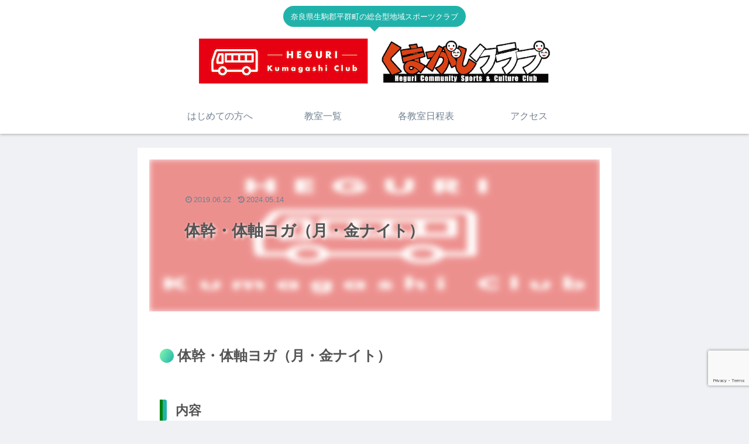

--- FILE ---
content_type: text/html; charset=utf-8
request_url: https://www.google.com/recaptcha/api2/anchor?ar=1&k=6Lf9HuEZAAAAAMg2rHbMlt1MAlgC9gNMoabOz-Hl&co=aHR0cHM6Ly93d3cua3VtYWdhc2hpY2x1Yi5jb206NDQz&hl=en&v=PoyoqOPhxBO7pBk68S4YbpHZ&size=invisible&anchor-ms=20000&execute-ms=30000&cb=3m79yiyuk76e
body_size: 48909
content:
<!DOCTYPE HTML><html dir="ltr" lang="en"><head><meta http-equiv="Content-Type" content="text/html; charset=UTF-8">
<meta http-equiv="X-UA-Compatible" content="IE=edge">
<title>reCAPTCHA</title>
<style type="text/css">
/* cyrillic-ext */
@font-face {
  font-family: 'Roboto';
  font-style: normal;
  font-weight: 400;
  font-stretch: 100%;
  src: url(//fonts.gstatic.com/s/roboto/v48/KFO7CnqEu92Fr1ME7kSn66aGLdTylUAMa3GUBHMdazTgWw.woff2) format('woff2');
  unicode-range: U+0460-052F, U+1C80-1C8A, U+20B4, U+2DE0-2DFF, U+A640-A69F, U+FE2E-FE2F;
}
/* cyrillic */
@font-face {
  font-family: 'Roboto';
  font-style: normal;
  font-weight: 400;
  font-stretch: 100%;
  src: url(//fonts.gstatic.com/s/roboto/v48/KFO7CnqEu92Fr1ME7kSn66aGLdTylUAMa3iUBHMdazTgWw.woff2) format('woff2');
  unicode-range: U+0301, U+0400-045F, U+0490-0491, U+04B0-04B1, U+2116;
}
/* greek-ext */
@font-face {
  font-family: 'Roboto';
  font-style: normal;
  font-weight: 400;
  font-stretch: 100%;
  src: url(//fonts.gstatic.com/s/roboto/v48/KFO7CnqEu92Fr1ME7kSn66aGLdTylUAMa3CUBHMdazTgWw.woff2) format('woff2');
  unicode-range: U+1F00-1FFF;
}
/* greek */
@font-face {
  font-family: 'Roboto';
  font-style: normal;
  font-weight: 400;
  font-stretch: 100%;
  src: url(//fonts.gstatic.com/s/roboto/v48/KFO7CnqEu92Fr1ME7kSn66aGLdTylUAMa3-UBHMdazTgWw.woff2) format('woff2');
  unicode-range: U+0370-0377, U+037A-037F, U+0384-038A, U+038C, U+038E-03A1, U+03A3-03FF;
}
/* math */
@font-face {
  font-family: 'Roboto';
  font-style: normal;
  font-weight: 400;
  font-stretch: 100%;
  src: url(//fonts.gstatic.com/s/roboto/v48/KFO7CnqEu92Fr1ME7kSn66aGLdTylUAMawCUBHMdazTgWw.woff2) format('woff2');
  unicode-range: U+0302-0303, U+0305, U+0307-0308, U+0310, U+0312, U+0315, U+031A, U+0326-0327, U+032C, U+032F-0330, U+0332-0333, U+0338, U+033A, U+0346, U+034D, U+0391-03A1, U+03A3-03A9, U+03B1-03C9, U+03D1, U+03D5-03D6, U+03F0-03F1, U+03F4-03F5, U+2016-2017, U+2034-2038, U+203C, U+2040, U+2043, U+2047, U+2050, U+2057, U+205F, U+2070-2071, U+2074-208E, U+2090-209C, U+20D0-20DC, U+20E1, U+20E5-20EF, U+2100-2112, U+2114-2115, U+2117-2121, U+2123-214F, U+2190, U+2192, U+2194-21AE, U+21B0-21E5, U+21F1-21F2, U+21F4-2211, U+2213-2214, U+2216-22FF, U+2308-230B, U+2310, U+2319, U+231C-2321, U+2336-237A, U+237C, U+2395, U+239B-23B7, U+23D0, U+23DC-23E1, U+2474-2475, U+25AF, U+25B3, U+25B7, U+25BD, U+25C1, U+25CA, U+25CC, U+25FB, U+266D-266F, U+27C0-27FF, U+2900-2AFF, U+2B0E-2B11, U+2B30-2B4C, U+2BFE, U+3030, U+FF5B, U+FF5D, U+1D400-1D7FF, U+1EE00-1EEFF;
}
/* symbols */
@font-face {
  font-family: 'Roboto';
  font-style: normal;
  font-weight: 400;
  font-stretch: 100%;
  src: url(//fonts.gstatic.com/s/roboto/v48/KFO7CnqEu92Fr1ME7kSn66aGLdTylUAMaxKUBHMdazTgWw.woff2) format('woff2');
  unicode-range: U+0001-000C, U+000E-001F, U+007F-009F, U+20DD-20E0, U+20E2-20E4, U+2150-218F, U+2190, U+2192, U+2194-2199, U+21AF, U+21E6-21F0, U+21F3, U+2218-2219, U+2299, U+22C4-22C6, U+2300-243F, U+2440-244A, U+2460-24FF, U+25A0-27BF, U+2800-28FF, U+2921-2922, U+2981, U+29BF, U+29EB, U+2B00-2BFF, U+4DC0-4DFF, U+FFF9-FFFB, U+10140-1018E, U+10190-1019C, U+101A0, U+101D0-101FD, U+102E0-102FB, U+10E60-10E7E, U+1D2C0-1D2D3, U+1D2E0-1D37F, U+1F000-1F0FF, U+1F100-1F1AD, U+1F1E6-1F1FF, U+1F30D-1F30F, U+1F315, U+1F31C, U+1F31E, U+1F320-1F32C, U+1F336, U+1F378, U+1F37D, U+1F382, U+1F393-1F39F, U+1F3A7-1F3A8, U+1F3AC-1F3AF, U+1F3C2, U+1F3C4-1F3C6, U+1F3CA-1F3CE, U+1F3D4-1F3E0, U+1F3ED, U+1F3F1-1F3F3, U+1F3F5-1F3F7, U+1F408, U+1F415, U+1F41F, U+1F426, U+1F43F, U+1F441-1F442, U+1F444, U+1F446-1F449, U+1F44C-1F44E, U+1F453, U+1F46A, U+1F47D, U+1F4A3, U+1F4B0, U+1F4B3, U+1F4B9, U+1F4BB, U+1F4BF, U+1F4C8-1F4CB, U+1F4D6, U+1F4DA, U+1F4DF, U+1F4E3-1F4E6, U+1F4EA-1F4ED, U+1F4F7, U+1F4F9-1F4FB, U+1F4FD-1F4FE, U+1F503, U+1F507-1F50B, U+1F50D, U+1F512-1F513, U+1F53E-1F54A, U+1F54F-1F5FA, U+1F610, U+1F650-1F67F, U+1F687, U+1F68D, U+1F691, U+1F694, U+1F698, U+1F6AD, U+1F6B2, U+1F6B9-1F6BA, U+1F6BC, U+1F6C6-1F6CF, U+1F6D3-1F6D7, U+1F6E0-1F6EA, U+1F6F0-1F6F3, U+1F6F7-1F6FC, U+1F700-1F7FF, U+1F800-1F80B, U+1F810-1F847, U+1F850-1F859, U+1F860-1F887, U+1F890-1F8AD, U+1F8B0-1F8BB, U+1F8C0-1F8C1, U+1F900-1F90B, U+1F93B, U+1F946, U+1F984, U+1F996, U+1F9E9, U+1FA00-1FA6F, U+1FA70-1FA7C, U+1FA80-1FA89, U+1FA8F-1FAC6, U+1FACE-1FADC, U+1FADF-1FAE9, U+1FAF0-1FAF8, U+1FB00-1FBFF;
}
/* vietnamese */
@font-face {
  font-family: 'Roboto';
  font-style: normal;
  font-weight: 400;
  font-stretch: 100%;
  src: url(//fonts.gstatic.com/s/roboto/v48/KFO7CnqEu92Fr1ME7kSn66aGLdTylUAMa3OUBHMdazTgWw.woff2) format('woff2');
  unicode-range: U+0102-0103, U+0110-0111, U+0128-0129, U+0168-0169, U+01A0-01A1, U+01AF-01B0, U+0300-0301, U+0303-0304, U+0308-0309, U+0323, U+0329, U+1EA0-1EF9, U+20AB;
}
/* latin-ext */
@font-face {
  font-family: 'Roboto';
  font-style: normal;
  font-weight: 400;
  font-stretch: 100%;
  src: url(//fonts.gstatic.com/s/roboto/v48/KFO7CnqEu92Fr1ME7kSn66aGLdTylUAMa3KUBHMdazTgWw.woff2) format('woff2');
  unicode-range: U+0100-02BA, U+02BD-02C5, U+02C7-02CC, U+02CE-02D7, U+02DD-02FF, U+0304, U+0308, U+0329, U+1D00-1DBF, U+1E00-1E9F, U+1EF2-1EFF, U+2020, U+20A0-20AB, U+20AD-20C0, U+2113, U+2C60-2C7F, U+A720-A7FF;
}
/* latin */
@font-face {
  font-family: 'Roboto';
  font-style: normal;
  font-weight: 400;
  font-stretch: 100%;
  src: url(//fonts.gstatic.com/s/roboto/v48/KFO7CnqEu92Fr1ME7kSn66aGLdTylUAMa3yUBHMdazQ.woff2) format('woff2');
  unicode-range: U+0000-00FF, U+0131, U+0152-0153, U+02BB-02BC, U+02C6, U+02DA, U+02DC, U+0304, U+0308, U+0329, U+2000-206F, U+20AC, U+2122, U+2191, U+2193, U+2212, U+2215, U+FEFF, U+FFFD;
}
/* cyrillic-ext */
@font-face {
  font-family: 'Roboto';
  font-style: normal;
  font-weight: 500;
  font-stretch: 100%;
  src: url(//fonts.gstatic.com/s/roboto/v48/KFO7CnqEu92Fr1ME7kSn66aGLdTylUAMa3GUBHMdazTgWw.woff2) format('woff2');
  unicode-range: U+0460-052F, U+1C80-1C8A, U+20B4, U+2DE0-2DFF, U+A640-A69F, U+FE2E-FE2F;
}
/* cyrillic */
@font-face {
  font-family: 'Roboto';
  font-style: normal;
  font-weight: 500;
  font-stretch: 100%;
  src: url(//fonts.gstatic.com/s/roboto/v48/KFO7CnqEu92Fr1ME7kSn66aGLdTylUAMa3iUBHMdazTgWw.woff2) format('woff2');
  unicode-range: U+0301, U+0400-045F, U+0490-0491, U+04B0-04B1, U+2116;
}
/* greek-ext */
@font-face {
  font-family: 'Roboto';
  font-style: normal;
  font-weight: 500;
  font-stretch: 100%;
  src: url(//fonts.gstatic.com/s/roboto/v48/KFO7CnqEu92Fr1ME7kSn66aGLdTylUAMa3CUBHMdazTgWw.woff2) format('woff2');
  unicode-range: U+1F00-1FFF;
}
/* greek */
@font-face {
  font-family: 'Roboto';
  font-style: normal;
  font-weight: 500;
  font-stretch: 100%;
  src: url(//fonts.gstatic.com/s/roboto/v48/KFO7CnqEu92Fr1ME7kSn66aGLdTylUAMa3-UBHMdazTgWw.woff2) format('woff2');
  unicode-range: U+0370-0377, U+037A-037F, U+0384-038A, U+038C, U+038E-03A1, U+03A3-03FF;
}
/* math */
@font-face {
  font-family: 'Roboto';
  font-style: normal;
  font-weight: 500;
  font-stretch: 100%;
  src: url(//fonts.gstatic.com/s/roboto/v48/KFO7CnqEu92Fr1ME7kSn66aGLdTylUAMawCUBHMdazTgWw.woff2) format('woff2');
  unicode-range: U+0302-0303, U+0305, U+0307-0308, U+0310, U+0312, U+0315, U+031A, U+0326-0327, U+032C, U+032F-0330, U+0332-0333, U+0338, U+033A, U+0346, U+034D, U+0391-03A1, U+03A3-03A9, U+03B1-03C9, U+03D1, U+03D5-03D6, U+03F0-03F1, U+03F4-03F5, U+2016-2017, U+2034-2038, U+203C, U+2040, U+2043, U+2047, U+2050, U+2057, U+205F, U+2070-2071, U+2074-208E, U+2090-209C, U+20D0-20DC, U+20E1, U+20E5-20EF, U+2100-2112, U+2114-2115, U+2117-2121, U+2123-214F, U+2190, U+2192, U+2194-21AE, U+21B0-21E5, U+21F1-21F2, U+21F4-2211, U+2213-2214, U+2216-22FF, U+2308-230B, U+2310, U+2319, U+231C-2321, U+2336-237A, U+237C, U+2395, U+239B-23B7, U+23D0, U+23DC-23E1, U+2474-2475, U+25AF, U+25B3, U+25B7, U+25BD, U+25C1, U+25CA, U+25CC, U+25FB, U+266D-266F, U+27C0-27FF, U+2900-2AFF, U+2B0E-2B11, U+2B30-2B4C, U+2BFE, U+3030, U+FF5B, U+FF5D, U+1D400-1D7FF, U+1EE00-1EEFF;
}
/* symbols */
@font-face {
  font-family: 'Roboto';
  font-style: normal;
  font-weight: 500;
  font-stretch: 100%;
  src: url(//fonts.gstatic.com/s/roboto/v48/KFO7CnqEu92Fr1ME7kSn66aGLdTylUAMaxKUBHMdazTgWw.woff2) format('woff2');
  unicode-range: U+0001-000C, U+000E-001F, U+007F-009F, U+20DD-20E0, U+20E2-20E4, U+2150-218F, U+2190, U+2192, U+2194-2199, U+21AF, U+21E6-21F0, U+21F3, U+2218-2219, U+2299, U+22C4-22C6, U+2300-243F, U+2440-244A, U+2460-24FF, U+25A0-27BF, U+2800-28FF, U+2921-2922, U+2981, U+29BF, U+29EB, U+2B00-2BFF, U+4DC0-4DFF, U+FFF9-FFFB, U+10140-1018E, U+10190-1019C, U+101A0, U+101D0-101FD, U+102E0-102FB, U+10E60-10E7E, U+1D2C0-1D2D3, U+1D2E0-1D37F, U+1F000-1F0FF, U+1F100-1F1AD, U+1F1E6-1F1FF, U+1F30D-1F30F, U+1F315, U+1F31C, U+1F31E, U+1F320-1F32C, U+1F336, U+1F378, U+1F37D, U+1F382, U+1F393-1F39F, U+1F3A7-1F3A8, U+1F3AC-1F3AF, U+1F3C2, U+1F3C4-1F3C6, U+1F3CA-1F3CE, U+1F3D4-1F3E0, U+1F3ED, U+1F3F1-1F3F3, U+1F3F5-1F3F7, U+1F408, U+1F415, U+1F41F, U+1F426, U+1F43F, U+1F441-1F442, U+1F444, U+1F446-1F449, U+1F44C-1F44E, U+1F453, U+1F46A, U+1F47D, U+1F4A3, U+1F4B0, U+1F4B3, U+1F4B9, U+1F4BB, U+1F4BF, U+1F4C8-1F4CB, U+1F4D6, U+1F4DA, U+1F4DF, U+1F4E3-1F4E6, U+1F4EA-1F4ED, U+1F4F7, U+1F4F9-1F4FB, U+1F4FD-1F4FE, U+1F503, U+1F507-1F50B, U+1F50D, U+1F512-1F513, U+1F53E-1F54A, U+1F54F-1F5FA, U+1F610, U+1F650-1F67F, U+1F687, U+1F68D, U+1F691, U+1F694, U+1F698, U+1F6AD, U+1F6B2, U+1F6B9-1F6BA, U+1F6BC, U+1F6C6-1F6CF, U+1F6D3-1F6D7, U+1F6E0-1F6EA, U+1F6F0-1F6F3, U+1F6F7-1F6FC, U+1F700-1F7FF, U+1F800-1F80B, U+1F810-1F847, U+1F850-1F859, U+1F860-1F887, U+1F890-1F8AD, U+1F8B0-1F8BB, U+1F8C0-1F8C1, U+1F900-1F90B, U+1F93B, U+1F946, U+1F984, U+1F996, U+1F9E9, U+1FA00-1FA6F, U+1FA70-1FA7C, U+1FA80-1FA89, U+1FA8F-1FAC6, U+1FACE-1FADC, U+1FADF-1FAE9, U+1FAF0-1FAF8, U+1FB00-1FBFF;
}
/* vietnamese */
@font-face {
  font-family: 'Roboto';
  font-style: normal;
  font-weight: 500;
  font-stretch: 100%;
  src: url(//fonts.gstatic.com/s/roboto/v48/KFO7CnqEu92Fr1ME7kSn66aGLdTylUAMa3OUBHMdazTgWw.woff2) format('woff2');
  unicode-range: U+0102-0103, U+0110-0111, U+0128-0129, U+0168-0169, U+01A0-01A1, U+01AF-01B0, U+0300-0301, U+0303-0304, U+0308-0309, U+0323, U+0329, U+1EA0-1EF9, U+20AB;
}
/* latin-ext */
@font-face {
  font-family: 'Roboto';
  font-style: normal;
  font-weight: 500;
  font-stretch: 100%;
  src: url(//fonts.gstatic.com/s/roboto/v48/KFO7CnqEu92Fr1ME7kSn66aGLdTylUAMa3KUBHMdazTgWw.woff2) format('woff2');
  unicode-range: U+0100-02BA, U+02BD-02C5, U+02C7-02CC, U+02CE-02D7, U+02DD-02FF, U+0304, U+0308, U+0329, U+1D00-1DBF, U+1E00-1E9F, U+1EF2-1EFF, U+2020, U+20A0-20AB, U+20AD-20C0, U+2113, U+2C60-2C7F, U+A720-A7FF;
}
/* latin */
@font-face {
  font-family: 'Roboto';
  font-style: normal;
  font-weight: 500;
  font-stretch: 100%;
  src: url(//fonts.gstatic.com/s/roboto/v48/KFO7CnqEu92Fr1ME7kSn66aGLdTylUAMa3yUBHMdazQ.woff2) format('woff2');
  unicode-range: U+0000-00FF, U+0131, U+0152-0153, U+02BB-02BC, U+02C6, U+02DA, U+02DC, U+0304, U+0308, U+0329, U+2000-206F, U+20AC, U+2122, U+2191, U+2193, U+2212, U+2215, U+FEFF, U+FFFD;
}
/* cyrillic-ext */
@font-face {
  font-family: 'Roboto';
  font-style: normal;
  font-weight: 900;
  font-stretch: 100%;
  src: url(//fonts.gstatic.com/s/roboto/v48/KFO7CnqEu92Fr1ME7kSn66aGLdTylUAMa3GUBHMdazTgWw.woff2) format('woff2');
  unicode-range: U+0460-052F, U+1C80-1C8A, U+20B4, U+2DE0-2DFF, U+A640-A69F, U+FE2E-FE2F;
}
/* cyrillic */
@font-face {
  font-family: 'Roboto';
  font-style: normal;
  font-weight: 900;
  font-stretch: 100%;
  src: url(//fonts.gstatic.com/s/roboto/v48/KFO7CnqEu92Fr1ME7kSn66aGLdTylUAMa3iUBHMdazTgWw.woff2) format('woff2');
  unicode-range: U+0301, U+0400-045F, U+0490-0491, U+04B0-04B1, U+2116;
}
/* greek-ext */
@font-face {
  font-family: 'Roboto';
  font-style: normal;
  font-weight: 900;
  font-stretch: 100%;
  src: url(//fonts.gstatic.com/s/roboto/v48/KFO7CnqEu92Fr1ME7kSn66aGLdTylUAMa3CUBHMdazTgWw.woff2) format('woff2');
  unicode-range: U+1F00-1FFF;
}
/* greek */
@font-face {
  font-family: 'Roboto';
  font-style: normal;
  font-weight: 900;
  font-stretch: 100%;
  src: url(//fonts.gstatic.com/s/roboto/v48/KFO7CnqEu92Fr1ME7kSn66aGLdTylUAMa3-UBHMdazTgWw.woff2) format('woff2');
  unicode-range: U+0370-0377, U+037A-037F, U+0384-038A, U+038C, U+038E-03A1, U+03A3-03FF;
}
/* math */
@font-face {
  font-family: 'Roboto';
  font-style: normal;
  font-weight: 900;
  font-stretch: 100%;
  src: url(//fonts.gstatic.com/s/roboto/v48/KFO7CnqEu92Fr1ME7kSn66aGLdTylUAMawCUBHMdazTgWw.woff2) format('woff2');
  unicode-range: U+0302-0303, U+0305, U+0307-0308, U+0310, U+0312, U+0315, U+031A, U+0326-0327, U+032C, U+032F-0330, U+0332-0333, U+0338, U+033A, U+0346, U+034D, U+0391-03A1, U+03A3-03A9, U+03B1-03C9, U+03D1, U+03D5-03D6, U+03F0-03F1, U+03F4-03F5, U+2016-2017, U+2034-2038, U+203C, U+2040, U+2043, U+2047, U+2050, U+2057, U+205F, U+2070-2071, U+2074-208E, U+2090-209C, U+20D0-20DC, U+20E1, U+20E5-20EF, U+2100-2112, U+2114-2115, U+2117-2121, U+2123-214F, U+2190, U+2192, U+2194-21AE, U+21B0-21E5, U+21F1-21F2, U+21F4-2211, U+2213-2214, U+2216-22FF, U+2308-230B, U+2310, U+2319, U+231C-2321, U+2336-237A, U+237C, U+2395, U+239B-23B7, U+23D0, U+23DC-23E1, U+2474-2475, U+25AF, U+25B3, U+25B7, U+25BD, U+25C1, U+25CA, U+25CC, U+25FB, U+266D-266F, U+27C0-27FF, U+2900-2AFF, U+2B0E-2B11, U+2B30-2B4C, U+2BFE, U+3030, U+FF5B, U+FF5D, U+1D400-1D7FF, U+1EE00-1EEFF;
}
/* symbols */
@font-face {
  font-family: 'Roboto';
  font-style: normal;
  font-weight: 900;
  font-stretch: 100%;
  src: url(//fonts.gstatic.com/s/roboto/v48/KFO7CnqEu92Fr1ME7kSn66aGLdTylUAMaxKUBHMdazTgWw.woff2) format('woff2');
  unicode-range: U+0001-000C, U+000E-001F, U+007F-009F, U+20DD-20E0, U+20E2-20E4, U+2150-218F, U+2190, U+2192, U+2194-2199, U+21AF, U+21E6-21F0, U+21F3, U+2218-2219, U+2299, U+22C4-22C6, U+2300-243F, U+2440-244A, U+2460-24FF, U+25A0-27BF, U+2800-28FF, U+2921-2922, U+2981, U+29BF, U+29EB, U+2B00-2BFF, U+4DC0-4DFF, U+FFF9-FFFB, U+10140-1018E, U+10190-1019C, U+101A0, U+101D0-101FD, U+102E0-102FB, U+10E60-10E7E, U+1D2C0-1D2D3, U+1D2E0-1D37F, U+1F000-1F0FF, U+1F100-1F1AD, U+1F1E6-1F1FF, U+1F30D-1F30F, U+1F315, U+1F31C, U+1F31E, U+1F320-1F32C, U+1F336, U+1F378, U+1F37D, U+1F382, U+1F393-1F39F, U+1F3A7-1F3A8, U+1F3AC-1F3AF, U+1F3C2, U+1F3C4-1F3C6, U+1F3CA-1F3CE, U+1F3D4-1F3E0, U+1F3ED, U+1F3F1-1F3F3, U+1F3F5-1F3F7, U+1F408, U+1F415, U+1F41F, U+1F426, U+1F43F, U+1F441-1F442, U+1F444, U+1F446-1F449, U+1F44C-1F44E, U+1F453, U+1F46A, U+1F47D, U+1F4A3, U+1F4B0, U+1F4B3, U+1F4B9, U+1F4BB, U+1F4BF, U+1F4C8-1F4CB, U+1F4D6, U+1F4DA, U+1F4DF, U+1F4E3-1F4E6, U+1F4EA-1F4ED, U+1F4F7, U+1F4F9-1F4FB, U+1F4FD-1F4FE, U+1F503, U+1F507-1F50B, U+1F50D, U+1F512-1F513, U+1F53E-1F54A, U+1F54F-1F5FA, U+1F610, U+1F650-1F67F, U+1F687, U+1F68D, U+1F691, U+1F694, U+1F698, U+1F6AD, U+1F6B2, U+1F6B9-1F6BA, U+1F6BC, U+1F6C6-1F6CF, U+1F6D3-1F6D7, U+1F6E0-1F6EA, U+1F6F0-1F6F3, U+1F6F7-1F6FC, U+1F700-1F7FF, U+1F800-1F80B, U+1F810-1F847, U+1F850-1F859, U+1F860-1F887, U+1F890-1F8AD, U+1F8B0-1F8BB, U+1F8C0-1F8C1, U+1F900-1F90B, U+1F93B, U+1F946, U+1F984, U+1F996, U+1F9E9, U+1FA00-1FA6F, U+1FA70-1FA7C, U+1FA80-1FA89, U+1FA8F-1FAC6, U+1FACE-1FADC, U+1FADF-1FAE9, U+1FAF0-1FAF8, U+1FB00-1FBFF;
}
/* vietnamese */
@font-face {
  font-family: 'Roboto';
  font-style: normal;
  font-weight: 900;
  font-stretch: 100%;
  src: url(//fonts.gstatic.com/s/roboto/v48/KFO7CnqEu92Fr1ME7kSn66aGLdTylUAMa3OUBHMdazTgWw.woff2) format('woff2');
  unicode-range: U+0102-0103, U+0110-0111, U+0128-0129, U+0168-0169, U+01A0-01A1, U+01AF-01B0, U+0300-0301, U+0303-0304, U+0308-0309, U+0323, U+0329, U+1EA0-1EF9, U+20AB;
}
/* latin-ext */
@font-face {
  font-family: 'Roboto';
  font-style: normal;
  font-weight: 900;
  font-stretch: 100%;
  src: url(//fonts.gstatic.com/s/roboto/v48/KFO7CnqEu92Fr1ME7kSn66aGLdTylUAMa3KUBHMdazTgWw.woff2) format('woff2');
  unicode-range: U+0100-02BA, U+02BD-02C5, U+02C7-02CC, U+02CE-02D7, U+02DD-02FF, U+0304, U+0308, U+0329, U+1D00-1DBF, U+1E00-1E9F, U+1EF2-1EFF, U+2020, U+20A0-20AB, U+20AD-20C0, U+2113, U+2C60-2C7F, U+A720-A7FF;
}
/* latin */
@font-face {
  font-family: 'Roboto';
  font-style: normal;
  font-weight: 900;
  font-stretch: 100%;
  src: url(//fonts.gstatic.com/s/roboto/v48/KFO7CnqEu92Fr1ME7kSn66aGLdTylUAMa3yUBHMdazQ.woff2) format('woff2');
  unicode-range: U+0000-00FF, U+0131, U+0152-0153, U+02BB-02BC, U+02C6, U+02DA, U+02DC, U+0304, U+0308, U+0329, U+2000-206F, U+20AC, U+2122, U+2191, U+2193, U+2212, U+2215, U+FEFF, U+FFFD;
}

</style>
<link rel="stylesheet" type="text/css" href="https://www.gstatic.com/recaptcha/releases/PoyoqOPhxBO7pBk68S4YbpHZ/styles__ltr.css">
<script nonce="ejaGjdOMCqP31P9vT7iw-Q" type="text/javascript">window['__recaptcha_api'] = 'https://www.google.com/recaptcha/api2/';</script>
<script type="text/javascript" src="https://www.gstatic.com/recaptcha/releases/PoyoqOPhxBO7pBk68S4YbpHZ/recaptcha__en.js" nonce="ejaGjdOMCqP31P9vT7iw-Q">
      
    </script></head>
<body><div id="rc-anchor-alert" class="rc-anchor-alert"></div>
<input type="hidden" id="recaptcha-token" value="[base64]">
<script type="text/javascript" nonce="ejaGjdOMCqP31P9vT7iw-Q">
      recaptcha.anchor.Main.init("[\x22ainput\x22,[\x22bgdata\x22,\x22\x22,\[base64]/[base64]/MjU1Ong/[base64]/[base64]/[base64]/[base64]/[base64]/[base64]/[base64]/[base64]/[base64]/[base64]/[base64]/[base64]/[base64]/[base64]/[base64]\\u003d\x22,\[base64]\x22,\x22NcKUUcK4JcKfwopJworCgjgFwqBPw47DlDBEwrzCvm4dwrrDokp6FsOfwodqw6HDnmvCpl8fworCicO/[base64]/[base64]/YGsWUcK2wp/DmsOyw5kAAiU9woN4XE3CgS7DusOYw5rCl8KzW8KCTBPDlFMXwoorw5NkwpvCgzbDuMOhbzjDnVzDrsK2wovDuhbDh3/CtsO4wphUKADCh0cswrh8w7Fkw5VzOsONATBUw6HCjMKpw4nCrSzCqjzCoGnCgHDCpRRBY8OWDX12OcKMwpvDjzM1w57CtBbDpcKrOMKlIWbDrcKow6zCih/[base64]/MFXCuBRSSUNCwowswqkUw6fCocKUw7XCgcKzwqApexjDj2oyw6nChsKTTjpNw5pQwqRxw5DCrMKkw5LDqcOYaTxiwokxwqZBfQLChMKJw5AHwp47wq99YzfDr8K0dnk5LSzCnsKHPsONwoLDt8O/UcKWw4IXCMKjwqgaw6HCocKoakhpwpgHwoBVwr4Sw4vDlsK+aMKdw552Ry/CklUpw7YeSBsqwp0Lw6fDrsK5wqPDjcKyw4oxwrJlDEHDpMKEwqLDt2LDhMOkc8K9w5TCsMKBe8K8OMOIVAHDkcK/UUTDgsKJMMOieHrCn8OMX8O0w6Bjd8K7w5XCgl9SwrUaTjsGwq7DmH7DscOsw6/DmcKcJzdHw4zDoMOtwq/[base64]/Dn8KAVXAva3A8LwbCpMOTG8Ofw5V6H8K7wpBeMSHDoAXCli3Cim7Dq8KxSj3CoMKZBMK/[base64]/Cm8K7FlbDgljDksOywqjCuMKDfsKGw4nCoizCnMKrw493wrcSPzbDkRkVwrVTwoVgC2RIwpbCusKHNcO4eHrDlGstwq3DkMOtw7fDinhrw63DvMKoWsK9UhpxezHDmVU0PMKGwoPDt2YiFm1aYy/[base64]/Dn2nDsl3CkT/CmcK6GMKhGMKUMsKRcmDCuUdxwq7CrGIAKGM0CjrDoUjChD/Cg8K9ZEF2wrpcwrh/w5fDvcKfVF4Sw6jCh8KOw6HDusKRwoPCjsOyRX/DgCYAO8OKwo3DknxWwrZDaHjCmAdAw5DCqsKiSjzCjsKlYsO+w5rDjhYTbsKcwoLCvDZuMMOJw6wmwptMwqvDuyzDqyELNcOYwqEKw7Ygw7QcaMOjTxjDmcKyw4Y/QcK0QsKiL0PDk8KwdgcMw4wUw7nCmMOJdALCncO1Q8ODIsKJPcOwSsKTHcOtwrPDii93wpVUecOXKsKVw6FGwpdwJMOkWMKCWsOwCMKiw4o8OVXCrAbDt8K8w77CscOtVcKmw7/Do8Kow799DMK8IsO6wrABwrd0w4J0woNSwqbDiMO/[base64]/Dm8KHwoxFwo1QwoxVSsOrw6hYwovCtTd+OmDDsMKAw5Mkbx01w5nDrDDDgsKlw78Aw77DrznDvC1+c2fDsnvDnTsFHEPDkCzCt8ObwqDCv8KJw78kSMOiVMOxw47Cji3CnQvDmSPCnxzCuX/[base64]/w6gUb8OiwrkYT8OYwrTDvMKJwoZfRsKtwrZ9wo3CqzTCgsK9wpZJPcKMIX4gwrvChcKiDsKXXUF3XsKqw5BhZ8KxJ8KDw4skdDQ8Q8OTJMK7wqh6CMOPX8OQw5p2woTCgxLDusKBwo/CrVjDp8KyB23CrMOhCcKUA8Kkw5/DjVpjGcKGwpTDhsKjFsOPwroXw7/Ckw0Gw44lMsKkw47CqMKvHsO7ajnChHk3KiczU3rDmTzCsMOuQWpMw6TCiSFVw6HDtMKIw7/[base64]/[base64]/[base64]/CkVXCixnClsKFBMKfwpczwrtpb0MvwqDCkUR8w6c0WAZiw5FcBsKKEhHCjHVLwosGT8KTDMKmwpYxw6DDhcO2VMO4CcO8HGRvwrXClcKYV0obW8OBwrwlwpXDsiXDqVvDhcKqwqYoViErXHIGwqhZw60ow64Xw51SKD0fPmjCnyA+woQ/[base64]/wofDhcOiwoPDli5iKsOcMgjDo8Opw7o2w7HDgsOyNsKsdzvDvlLCgXpAwr7Cj8K3w44WMzAbFMO7GmrCisO9wqDDgVpnI8OJTn/ChlZHwqXCtMKiazrDg3EGw4rDlgjCshJ7G1zChislQg8hM8OSw7XDvzfDjMKLAEkAwr5rwpHDpE0MGcOeMw7CpnFFw6LCvkg/eMOJw5vCmS9NcRDDr8KSSwQSchrCp2tTwqZ1w6M0egVww6AhKcOBfcK6IhcdEUBGw4/Dv8KwTmjDpwMbeDPCv1tNWcKuJcKFw49mfQRzw4Ipwp3CgyDCisK/wq1mQDrDmMKYFmrDnl4+w6grGTpVVRRhw7XCmMODwr3Cq8OJw73Dq0fDh1RkK8KnwoVBfcK2dG/ClGZ/[base64]/[base64]/w5tJwq7DrcKhwo0YwqPCij/CpsOXN8Ovw5/DtsOtZj7CpCjCucOEw68gaB1Ew4QwwqUsw6/[base64]/w4PCjcKew4pqw5tSYMKFE8KWw7PCt8Okw7DDmMKaw5Q9w5jCm3QNe3Z2VsOsw7Nqw5fCrnzCoA/DvsOSwonCtBfClcOewpd4w7XDnWPDjBMSw6J9B8K8V8K5RlLCrsKOwooSA8KlUAx0RsKawpEow7/Cj0fCqcOMw7kiDWoCwpojbVwVw7lRUMOtKn7Dj8K3NnPCn8KJNsKyPRvCoxrCpMOhw57Cr8OKC2Rbw79awolBfEd6GcOxDcKGwo/[base64]/THPChw3Ci8O4VRbCvWTDm8Kew54mYsK2G8OeNsOzHEfDp8OEUMK9HMK0HsOkwrjDh8KIBR1XwpzDjMOCBUjDtcONRMO6fsOQwqpqwq1ZXcK0wpHDg8OwaMOUNw3ClhrCiMOxwpJVwodmw5gow4nDslbCrHPCvQ/DtTvDvMOoCMORwrfCgcK1wpPDmsO4wqvDm3okL8OEUVrDmDsaw53CmUhRw4BCM2DCuBHCuULCp8OAfcOBC8OdAMO1axpWPXMowodFO8K1w57Cj3sAw5s+w4zDssOWQsK5w4JJw53Dtj/[base64]/DsMKlw7NePlbCmThDEgZLTlU1ZMO6w6DCk8OzSsK5dUwbKWvCk8OnQMO3D8KiwrgYWcOzw7VkGsK8wqk1PRwEJXcEVF87U8KjKFnCrHLCtAoJwr9Uwp/ChMKuJ0Iqw798TsKZwp/CpsODw5vCj8OBw7fDtcOpKsO9wqAqwrPCjkvCgcKrdcOJecOHCQbDhWlHw6c0VsODwqrDqm13wr88UsKTUhPDvcObwppGw7HCg2snw5LCu0Agw6XDryErwr49w6Q/PW7CgsO6I8Ouw44MwrLCtMK/w5nCv2rDnMOqUcKBw6zDqcKDWcOgwqDClULDrsOzOwXDjH04esOZwoTCgcKBKjRRw7xGwo8CAGcHYMOkwoHDhMKvw6LCtFnCocOjw5FEIAnDv8KsTsKyw53CvAgcw73Cj8Ogwrl2DMOlwqIWacOaJn/ClMOHIwLDmEHCmjHCjBTDtcODw4c/wpXDsXVuSRRmw5zDugjCtyhzHXk+VsKRVMKkKynDm8KaOzQlWxHCj2TDlsOXw5hvwrbDtcKiwpMnw4sqwqDCsz3DtMKOb3zCgHnClmQKw4fDpMKew6B/dcKdw4rDg3U+w7jCnsKqwpsOwpnCiGJrdsOjTyjDi8KhGMOXw6ASw5U9AlPCvcKEGxHChk1pwqg4bMODwofDtX7ChsKPwooJw7vDjzFpwoc/w4DCpCHDmGrCusK3wqXCnXzDj8KHwoLDtcOhw54Vw6nDsxZOSBF0woxgQsKNVMKSGcOQwrNbVTDCpXnDhQbDvcKUGRvDq8K9wr/Cti0Dwr3ClMOkAnfCgXhQS8KFZhzCg1cYAXF4KMOiKlY4QFPDpHTDrG/DncOUw7jDq8OaaMOdK1/DrcKwQmZoGMOdw7RIGwfDlSBAKsKewqLCisO+T8OVwp/CilrDl8Oqw4A8wqzDvAzDp8O2w4pOwpsewofDmcKZDcKXw6xbwoTDihTDgDxjw4bDv1zCtDXDgsKBCsKwQsKpGjBowpERwoIOw4rDmjdtUwYfwppjB8K3AERZwoPCgVhfGj/CkcKzZcObwoocw5TCn8OmXcOlw6LDi8KabCPDkcKuSsOKw73CrWlMwphpw5bCscK8O00FwobCviAow6vCmn7CoXJ6TnbCjsORw6nDqjsOw53DssKVdxoew6jCsA4KwrLConVcw7/CmcKFVsKfw40Rw5kCd8OOFDnDmsKZR8O+RC3DrH1OUkF3P0jDqUluQX3DrsODFVkTw5sFwp8kGnccGsO2w7DCjFbChcOZQi/CpcO5c18+wq1kwoZpaMKaZcOcwrc/wofCp8OQw5cPwqB6wrYIBy7Dj1TCv8ONBgt3w5jCgDPChcKBwrwpNMOFw6jChiIYUMKCfEzCoMOBDsOIw4R/wqRVw78jwp4fN8O9aRk7wpFvw6vCiMOLZncSw7vCrXMuAsK/w77CucOcw6g1TGzChsKsbMO4HCXClhfDiX/Cm8K3PxfDvCvCgkrDoMKAwobCnFMJUWwALHEecsOmO8KVw5rCizjDv0sawpvCtXFWY2vDvQTCj8O6wqjCvzUFUsK9w60Ew5ltw7/DqMKow7pGQ8KwGnYjwrlDwprCvMKgZnMfCHxAw6Bzwo5Ywp7Cv3jDsMKbwqklf8KFwo3CpRLClE7DjcOXWzDCpEJ8J27Dj8K/bighRDTDt8OfWy07FMOOw55RRcO3w7TCpkvDjEdFw6sjC0RjwpVDY2HCvmTCpXHCvcObw5TCjHEKJlnCqW00w47ClMK9Y2AJLE/Dt0ssdcKtwqfDn0fCqwnCgMO8wqnDsSLClETCkcOywqvDl8KPYcOOwo1NKUsgU2TCiF/[base64]/w4vDiALCilEWw6nCvnXDt8OtKcO5SMKAw7TCsQXCkcKMIMKLWy1HwqzDkTPCpsK2wrzDsMK7T8O1wpbDmSJMOMKdw6fDhsOcY8OTw7/[base64]/DjGYSCkoYwqHDlGwvwod+w6E3FsO+GwnDk8KYQMOywrVUZ8Oaw6bCmMKNVT/[base64]/SWoLP8ObWQpQw6XCs3rCk8KqYcOiw7fCjn5AwoR/ZzMDfj/Cg8OAw6BCwpbDrcKdORFpa8KcdSLCvHLDvcKpMU52NDTCh8K2BxJsWhUhw7g7w5PDkiTDqMO6W8Olam3DlcOFEw/DrMKBHAYoworCpETDs8Kew4XChsKMw5Euw5bDt8KMfz/DtAzDmzwLwplwwrzChS9Cw6/CoiPDkD1bw5XCkgxFMcOfw7rCiSXCjGcGw6Uqw5LCvsOJwoVDKiB6OcOzX8KvMMOIw6BAw6/CtMOsw680PyklPcKpHwY1MF0Ywr7DlWvCsjlpfUIFw4LCmBhkw7PCl2x9w6TDgT7DrMKMPMK2PVMbw73Ck8K8wrzDvsOsw5/DocOgwrDDnMKAwrzDoljDk2Eow7NuwprDomzDjsKXL3wHTh0rw5UDHm1mwpEdesOyNE1YSArCocKSw6XDmMKSwo5vw45Swr9/WGjCkn7CrsKreRBEwqh8ccOGUMKCwow1QMO+wo8iw79wB0scw6kiwpUeXsOFM03CsDXCkA14w7rDlcKxwpjCm8Ojw6HDsh7DsUbChsKDJMK5w5bChMKqP8Kjw6/[base64]/CiMKpBGDDvMK1UHHCncKPwo9FI111aTApJT7CmMOmw47Cu1vClMO9FsOHwoQcwrk1F8O7wpF0worCpsOWNcKXw7h1wql0OMKvH8O6w5IncMK4G8Ksw4p3wrcmCApsWxQ/e8OWw5DCiBTCtyElE0rCpMKaw4/DoMK1wpXDgsKNKwYgw449WMOYI2/DusK1w7dkw7jCv8OALsOBwpDCqmMXwp7CjsOsw4FNeBRNwqTDncK7ZypIbk7DusOvwr7DjBR/HMO1wpfDisOiwrrCicOVKBrDlz/[base64]/CgMOWwqnCncK3Y8O3SVIcw5xEWnZFS8KgawrChcOYLcKHw5VCRDvDn2I8QU7CgsK8wqx4F8KKTwcKw7cAw4JRwqZGw7DDjG/Cs8KrehsUMMKDY8OqJ8OHfXJOw7/DhEw3w7kGajLDicOpwpcxd3FRw6A2wovDksKrL8OXAS4wZH7CkMKHbcOVV8ONVywpM3bDh8KDF8Oxw7bDmA/DlF1RJG/DqBZOeyk3wpLDi2bDt0LDnmHCvMK/wo7DmsOqRcOcM8Okw5VyGnYdTMKYw7/DvMK8cMO6dkpDKcOJw6xBw5nDhFltwojDncOVwrwJwpVww4bCsTTDsUHDg0XCocKdEMKScjJjwo/DtVTDmTsNDWrCrCLCscOiwoLDocO/e39+wqDCnsKxc2PCp8Omw5F7w6FVX8O8BcKPB8Kww5oNcsOiw5MrwoLDmkIOB200UsOpw4EcbcOxWRJ/LgEtD8K0VcOCw7JBw703wqVtVcOEbMKAFcOkcHvChjYaw60Zw7bDqsKyQj5SasKPwqg4NkvDgGPChxfDtj9GPy/Cqgc+csKmNcKPR1LDnMKbwo7CmlvDmcOOw6V4VgVTwoNUw47Cu3Bhw6LDgUQlTz7DssKpBxZhwolwwpc5w6XCgSE5wozDrcKjKS4eABJ2w6IDwovDkTUvVcOYWTsnw4/ClsOke8O1FVHChMOlBsK9wr/[base64]/[base64]/wrzChMKkw5cQw79LwqwobsO8V8KXw4jDhsOuwpFjL8KYw7R/wpvCh8OfPMOrwrBpwrUJQXhiGR4kwo3Ct8KUTMKnw5wXw4fDgcKCR8O7w5XCnT3CkwLDkSwXw5EFGcOvwpbDncKBw7PDuAbDhB8iHMKxUBpCw5DDvsK/eMOawpx5w6RLwqvDvFDDmMOyUMO/bV5qwohPw542R1YEwpoiwqXCtiZpw4gDVMOkwqXDocOCwqZTPsOodSRswq92asOQw6XClATDvn9+KwtLw6cHwpvDhcO4w4fDl8KIwqfDocKRVsK2wqTDslFDN8KCbMOiwqJMw4zCv8O7VhjCtsOfNifDqcOuWsO/GihMw63CkF7Di1fDh8Kbw7LDlcKgL29xOsOOw4VkRlVbwoXDrWYObsKMw6HCm8KBHA/DhW5lYTfCnATDoMKFwovCrDjCpsKqw4XCizLCoRLDrV8tb8O2OmU/W2XDsSBWU0sBwpHCpcOHUyouRmTCicOCwqJ0XHdPBSLClsOCw57DoMKXw6LChjDDkMO3w7HCmw9wwqnDtcOEwqHDtcKWC07Cm8K4wpxVwrw2w4HDm8Kmw4Quw4EvNFhJScOKODHDhBzCqsO7ZcO4GcK/w7TDisOCLMKyw6JeO8KpJR3Cj3wGw4Q5B8K7esKKKFEzwr1XIcOxKzPDvsKPA0nDh8KPMMKiXkbCnwJ2HifDgjjCgEpuFsOCR1Flw6HDmTPCscOGwoZfw6RdwqHCmcOxw6RBM03DgMOFw7fCkE/DlMOwZcKvw63CimbCsEHCjMOcw5XDjCgQRcKmIxXCoBrDqMO/w6fCvBAbaErClWTDqcOnCMKRw6nDvSHCqXvCmR5ww63CtcKzUmvChSZmcBLDhcK4a8KrD3HDqD/DjcKNRsKIBMOGw7jDtlwAw6DDg8KbMREYw7DDslXDuEEAwqlQw7HDsUFhYBvCpjrDgSBvNFTDrSPDtFTCuBnDkiQYOTkYKUzDrFw1DXhlwqBUQcKaf30HHFvDo0k+wp9NUMKjKMKhe15MRcO4wp/CoGZmV8KXcsOfNcO/w5E6w6EJw5PCgmICw4NmwozDnwTCo8ONDkfCqwUuw4HCusOdw7prw7Jkw49KC8Kkw5Fnw4DDkG/DuXkVQRFdwprCjMO9ZsOaJsO/RsORw7TChynCqXzCrsKrZVMgXknDpG1hKcKLL0RPC8KtDsKrLmkeGy0mf8K7w4AKw6paw4XDgcKYEMOGwpMew6vDr21Xw6BMf8Oiwr82W0lrwpkPSMOmw6FOMsKTw6XCq8OAw6Anwo9uwoFSc002FsOVwoUWHcKkwp/DgcKIw5B7JcK9LQ0Kw50XScKqw5TDnS4qwqHCtGMNwokuwrnDs8OmwpzCkcKow6PDrAh3wprCgBYxNgLCgcKzwp0QKFlqIULCpyHCpEZRwoknwrjDsFodwpDDsDjDuD/Cm8KneQfDv3/DgBQ/fzTCrcKsFnVLw77Co2LDhArDnlxow4XDnsOBwq/DnW4gw4AFdsOiEMOFw57CgMOVccKnaMOIwojDisKCFsO4PMKOKsK1wrXCv8Kow4IAwq/CqD15w454wqMyw4gOwrzDoxzDgjHDlMO6wpnCvnkxwoPCu8OlYGU8wpPDg33DlBrDhXTCr2VOwrVVw5Afw6lyCQpSClxOLsOrD8OwwokQw6PCnFN2IyAvw4XDqsOhOsOGUFQFwr/Du8KCw5PDnsKtwqQqw77CjMKzJsKgwrvCnsOhZhYZw4XCiHTCvT3CrVbCoBPCqCjCsnIcAWwXwpFbwrLDqEx4woXDu8Oqwr7DkcOYw6Qbwo5+R8OXwpB8dEYnw5UhMsODwrY/w5MaXSNVw640JhDCkMOEZD9+wqPCoxzDtMKjw5fCg8KUwr7DncKTKcKGR8KfwporNDlaLyHDjsKUQMOKWsKiLsKsw67CghvCgC3DnWNZS3ZxQ8KTSm/DsBfDlm/ChMOACcOSc8OqwpgICFjCpcOewpvDl8OEB8OowqBywpDCgGTCoRwBE1htw6vDt8ODwqLDnsKDwok4w5kxKsKXB1HCh8K0w6U/wqfCkG/Cnl89w5DCgllEYsKcw4/Crk9FwpIRJsOxw7xWLDRIeAQfQ8K0eUwJTMOyw5okT3J/w6tLwq7CusKOd8Ovw5LDjzfDnsK9MMK/wqozQMKVw59ZwrVSYsOhTMOfUnvDvUzCiUPCtcK9O8Owwq5TJ8Ktw4M+U8K+CMOSWzzDg8OMGTjCjiHDtsKHQCnCmn95wpcKwoDCqsOvIRjDh8KEwphnw7DCvi7DnCTCu8O5eC8GDsKJYMKRw7DDlcKlRMK3bC5BXwA0wqzClmDCrcO7wrfCqMOnbsO4OjDCqkR/[base64]/DvsOMZMKCPMORwrzCtndZSSbCjgjCqRIow74hw5nCqcKhG8KOesKXwoJLIE1qwqHCtcO4w7/[base64]/[base64]/MsKCwqbDnsOLY8OTwrTCvQzDr08MUcKaMClNbsK4S8KWwqgDw48dwpXCtsKnw5zCuisXw6jCnA95dMK9wrUwE8KJF3sHQsOiw5/Dj8Okw7PCuCLCncKwwrfDj1DDo0rDpR7DjcKXKUvDpinDiyzDrRFDwr5wwqlGwqHDlSE3wqzCpnFrw5fDqhLCqEnChgHDpMK3w6oOw4zDqcKhFRTCu1TDnx5KCibDqcOewrLCncOhGMKEw64+wpnDhzYfw57CuFoHaMKTw5vCpMO0HMOewrIAwpvDtsOPVsKBwq/CgCjCnMO8BnhdVTZdw4XCjTHDlcKrwqJUw47CisK/wpHCksKaw6klDg4/w48Iwp1VLBwWEcKwNgvDgAtICcO4wowMwrcIwpnCqFvClcK0MALDusKvwqM7w5Y2XMKuwrzDoXl1VcKqwodtV1PCsiB3w4fDhB3Dj8KkB8KNEcKHGcOBw7Ezwq3CvsOICMOgwonDtsOrEH8rwrY/[base64]/TMKNw6XDlcOaw69Xw7PDi8KRwqXDhALCuiTClULCgMKNwovDoRnClcKow5vDkMKPBHUZw61bwqRBbMOFdyfDo8KbUHHDgsOoL0nCuRbDucKxG8O/[base64]/DjWnDjl8nwrBQwqZpC1U8A8KlP8O5FsOTVcOfaMOQwqLCvl/Co8KQwpYTScOVbsKbwoZ+G8KVR8OTwqDDtgBKw4UfSmfDpMKOfsOcGcOgwq4Ew57CqMO7JgtAeMKBIsONe8OKDiV/dMK1w7jChzfDoMOjwqpjPcKUF3ocRMOmwpPCuMOoYMOww7kOFcORw6oqYUPDqWLDk8ObwqhpH8K0wrYtTCJ9wpoXNcOyI8O2w6Qxa8KcIxQsw4zCu8KOwp0pwpHDkcKKW0vCuXXCn1E/HcKWw7kdwqPCk3keTDk3OT1/woVZfx4PD8OVZAoiSyLCkcKvAMORwpbDnsOWwpfDlgs+aMK4wrrChE5PYsKKwoB+C2jCnx5xZEcWw5LDl8Oxwo/Dv2XDnxZuDsKzX1QXwqLDrEVlwrPDozPCr21LwqnCrzUwAjrDung2wqLDkjnCtMKmwpk7fcKawpVnGCvDv2HDuEBaK8K4w74YZsOaKTsXNApYDTvCjHVCZMOMFMO6wrNJdUwSw65hworCs2UHEcKKUcKCRB3DlT52TMOXw7HCoMOALcKIw5J3w77CsCU2Awg/TMOYYEfCpcOvwokOMcOew7g0VSFgw63Dt8Oow7/DusKGVMOyw5kXAcObwrvCmUzDvMKITMOGwp01wrzDj2UVdyLDlsKoFlY1L8OjAiRVNjvDiDzDhsOxw7DDqgwTHTwBNj3DjMOMbMK2QhIRwpZKCMO3w7FIKMK0F8OIwrpPHF9Vw4LDn8KSfj3Cq8K9w5d8wpfDoMKpwrzCoBvDpMOjwoR6HsKEVULCtcOsw6/DnTxcX8OSw5JXw4TDuxc9wo/[base64]/ZzMdw44JZFvChcK2wonDq10Ww7F6TsKdYMOyL8Kbw4wmCHouwqDDhcKoXsK4w7fCjMKEUglBcMKVw7bDosKOw63CuMO3EmDCp8O9w7LCi2/DmS7DnCEKXy/[base64]/CrsO2worCpcKKPcKDb2TCqFrCtkF3F8K0FsO4RmsSwrHDgAZ1IMKKw59+wqN3w5FAwrEzwqjDrMOpVcKCacOUbmo/wopow5Q3w7nClmcrA0XDkVF/H19Bw7g5PjgGwrNTfCnDscKFEyQ6Ok0pwqDClBxJZcKFw6oQw7rCucO8CChMw47DkiBww7o8O0vCmk10bsOAw5diw6/CssORZMO/EybDr2xDwqvCvMKpRnN6w7vCrkYIw6bCknXCrcK6woAOY8Kpwo5AZ8OCIhLDsRFLwplCw5kdwrTCpBjDucKfAWXDrxrDhzzDmAnDhmJCwrIddU7CvkTCiA0NbMKqw4bDq8KmSR/CuRdEwqbCisOUwoNybmvDiMKHGcKGOsK1w7BtMAHDqsKebhzCucKjJ3tpdMOfw6PDnAvCpcKFw7LCsAfChkcLwozDn8OPSsK3w73CocO8w7zCtUPCkQ8LI8OvGGbCilPDnGMaWcKgLigww5RLEBcIDsOzwrDClsKJV8K1w5PDpnoawq0hwqPCqAzDssOGw5p/wonDvxnDihjDimJpe8OgEkfCkQzDiS7CsMOrw6Aww6zCgsOTOy3Dtxt7w7JETMKtE0vCugUnX3HDsMKNU054woV3w5tRwoIjwqxsasKGBMOEw4A3wq0CI8OyesODw7NIw4/DtUV3wrp/wqvCgsKkw57CmCtPw63CicK+fsOYw63DusOPw445Fy4NCsKIfMOPbFAFwoY7UMOswrfDjEw/OVzDhMK+wqZ0bMKKUV3DpcKfGUZ0wqtMw4fDjkLCvmxKFDLCpcKgJ8KiwrcZLiRcGh0GPcO3w7x3H8KGK8K5c2VMw6/[base64]/LxDDtH7Dj2tlwpLCglxdw4RswobDvV/DlX1dDlPChmYtwrDDpGfCpsO6fT/Ds2Icwrd7a37CncKxwq1Iw5XCpCgxCho1wogzU8OIFH3CtcOLw7s3bcOBQMK5w5Aiw6pVwqZjw4nCh8KHDzfCjjbChsONf8Kxw6AXw47CssOVw6bDnQjCkHnDhCA4PMK9wrdkw5ofw4sCUsOoccOdwrzDjcOZXRfCpn/DlMOWw67Ct2PCpMK0wpt+wpZfwqAmwpZPbsOsQnrChsORRE5VCMKgw6lEQ3EVw6kVwoHDqERCc8Oiwowkw6hzMcOXWMKIwpHCg8KhZ3HCoQ/[base64]/w57DqHHCs8Odw57DncKFw6rDncOPw4VnwrzDrAHDm3BcwrHDii3CpMOmGhlndlfDv1DCqHxRJUkSwp/CvcK3wr3CqcKlCMOQWDI5w5Zjw7l3w7TDqsKew45TFcOfSFsna8Ocw60yw5Mybh9tw7oVTcO3w5UgwrvCnsKCw7wvwpzDpMOMOcOUOMKUGMK9w4PDmMKLwrYtTk8mUxwKMMKJw4HDucKlwrvCpsOuw7VGwpw/DEEbWzXClB9Zw4tyHMO2wr/DnSbDncK8cA/CicKPwpPCi8KNKcO3w4jDrcOHw5/Cl2LCr2QYwq/CkMOqwrsdwqUYw7DCqMO4w5Q9UsK6FMOVXcKYw6XDnWVAYmwdw6XCjAMywpDCkMOHw59EEMOIw5dPw63DvMKvwoRqwogvZzhrdcK6w7Vfwo1dbm/CjMKZFxEZw6U2UxXCk8Ofw7YWd8Knw6rCiWMTwpsxw4zCrmDCrXh/[base64]/[base64]/CisOpYGlrw4rDsGLDhWnDqHkbwrNGwoYYw41ZwqbCuT7CjDPCkQ1fw6cew4sLw4vDosKowq/ChsO2FVfDusODZjcbwrJEwphnwpVJw6oJBEJaw5LDh8Ozw4jCu8KkwrQ6X0l0wr19fF7CvcO7wqTCvsKDwr0Bw4IvA3BoIzRvQ39UwoRowrvCh8KQwqrCuQ/DssKUw5vDmVNPw7tAw7BAw7HDuCTDscKKw4fCmsOMwqbCpUcVU8K7EsK5woZPPcKTw7/[base64]/CssOZw7wHw5RXFcK+esKBw7XCgsKrbF7CqcO7WMOhfhJHV8OjOX9eO8OIwrUUw6XDtEnDqRnDg1xrEXhWSMKBwrvDhcKBSHXDkcK9OcOiN8OxwpTDmhUwSi5FwrLDlsOfwolEw4vDk0DDrgvDhUcFwqjCnknDojDCrm0Vw40oBXZ7wq/Dg2nCnsOsw5zCmxjDhsOTFcOnHMK/w5UzcX4aw6xhwqhjYznDkkzCp3rDvSDCthDCgMK0F8OHw5cLw4rDkELDkMK7wo5ywoPDisOCE3BmUMOCPcKiwqYHwrI/w506H2fDpjPDtsOocyzCr8KjY2Zuw51FbcKrw4AZw4xpVEUYw4rDuyHDuSPDkcOwMMO/CUvDtDZoWsKvw67DtMKpwq7CoBdlISbDiWjCjsKiw7fDoiXCoRPChMKFShrDkWjDj3DDsTnDgGzDicKqwpBFRcKRfl/[base64]/[base64]/DtsKNw4lIRUbDoMKAwqbDtRLDoknDuCtyw5vCnMO3NcOmYsK8IGbDqsOJUMOTwojCtC/[base64]/CucOOw77Cm8K0NRJdw7Ykw7DCvMKdKMKGE8OyY8KvYMKVJ3wIw6Y7cXhiLQ3CmlhLwojDpzgVw79sDAtZbcOCHsKrwrYvC8KYDwB5wpsocMO3w60oc8ONw7Vfw4c2JAzDqsO8w5JQNMK2w5ZTWMKTZ2PCnw/CimrClCLCrnbClzlHL8Omb8OEw7YJKzQeB8KcwpjDpi0pc8Oow6NmIcOmMsO9wrIxwr4FwoQiw4bDpWDCpsO8N8KcNcKrAC3DnsO2wopDKn/CglFkw4t5w6HDsmg6w5U4RBdHUELClQBIAsOJBMKww7EwY8Orw6DCksOowqI1eSrCrcKUw7LDscKWW8KBJ1BzAzcuwrciw4Auw7lnwp/Cmx3Dv8Kww703w6ZwKMO7DinCthpDwrLChcOcwpPCvibCmx8wV8KxYsKsJcOkdcKxMkrCnCMcPjgoUzvDiStZw5HCssOEdcOkw5EsecKbMcKrC8OAYFZAHDFFB3LDnVodwpZPw4nDuENcVcKlw7TDgcOvGMKnw7ByBUg5KMOgwp/Dhx/DuivCqMORZkx8wrsQwptZZMK8bDbCh8Oew6vCvw7Ct1xjwpPDkUfDkBLCnwRqwqLDscOowq9bw5wjXMKiL07CpMKGGsOPwpPDlBQew5zDgcKiFxE2BsO3HEQzT8OeX1vChMKKw5PDtzhVPRZdw4/CmMKcwpdewrPDrEfCjytgw7bCgxZPwrZVcTsyMhjCpsKZw6rChcKrw5cgBTDCiSEKwpdoLsKybMKmwrLCgwsFahfClWbCqFYWw70Aw5LDtiEkLGVFLMKRw5VEw71FwpMUw6bDkxzCpC3CrMKIwqXDqjhxb8KfwrPDiA4/TsO2w5/[base64]/DjsKNwr/[base64]/DiidKQMOYAU3DmX3CsVnDoC5LNsKgJsK2w6nDlsKBw4bCpMKMFsKDwqvCsG/DliPDq3t6wqBBw6VkwohcfcKEw5PDssO8AcKqwo/ChjTCisKGeMOdwozCjMOQw4fCiMK0w55Mw5QEw7dlXhTCnFHDgUo7DMKNFsKiPMKDw6PCiho+w7dZfyfCjBsPw6woBArDoMKpwo7Do8KCwrzCmQwbw6TCv8OINsORw5ldwq4TJ8K7w4pTOMKnwrrDi3HCv8Kxw7XCvSE0FsKRwqdSERbDh8OXIl/[base64]/ClcKOw4LCrcKAPQPDq8O4w5UvJMKVw6XDmMKzw5lWJyrCgsKSFQU/UA3DscOAw4rCgMKhQEg0ccOLBsONwoYBwp4EZXHDq8O0wqAJwozCpmTDiWXDr8KpYMKsew0YXcO7wpA/w6/[base64]/[base64]/DhjV7UmpvTMKCwotGZsKbw6pBwpVBw5vCpA5uwohJBTjDl8O8LcO1Hg7CogoQMBXCqHHCl8K/[base64]/DqUVWwpvCuDw4wrbDqsOHNsO4J8OVOgXDq2rCtsONSMOTwqlfw7zCq8KtwqTDgDkSGMOhIF/Cm3TCt1TCnEbCuWp4wo5AE8KZw4jCmsOvw7tVdxTColNCLmHDi8OhdcKbeShww6MCQcO4W8OgwpDDgcOJNlDDq8KxwprCrHdDwpDDusOYL8OCVsOxBT/CqMORW8OddQEEw6UJwrPClsOXJ8KEGsObwprCvQvCikk8w5TDtzTDkT1FwrrCqAAOw5NIfGkTwrwjw6JQDm3DsDvCn8KPw4nClGTCjMKkGcO3JmNrHsKlJMOew7zDhVzChsOeGsK4LDDCv8OqwoHCqsKZPAjCgsOIU8K/[base64]/Ct3o5w4MWw4gcTMKEwqJTw7TDlW3DncK5MzzCsEMCOMOVHljDswwgNGhrYsKpwpDCjsOmw59+Ax3CvsKUUSNkw6AcH3zDpXTCl8K/bsKhBsONTcK8w5HCuyXDsgDCo8Kywrhcwo1BEsKFworCkFvDulLDsXTDj2/DgnfCrUzDuH42dlnDtxY0ZQ4Da8KhfxXDvsOZwqDDqcK5wp1Jw7kpw77DslfDnGJtYcK1Ez0JWQzCo8OsEhLDgsOSw6nDrClREFvCj8KHwrprf8KZwrAUwrsgCsOab1ILMMOCw6lFHHxEwp0JbMOhwoknwo8/J8OobTLDvcOdw70Dw6vCrcOSLsKcw7JODcKgQkXDtVjCrkXCo3ZWw5cjdhFRfD3Dix0OEsOSwoFnw7DCosObw6TDgnxGNcOdXMK8e2RiVsO0w6o+w7HCrxRAw601w5JKwobChUNWJBN5HcKSwr/DpjrCosKUwoPCjDPCm3rDhV5Dwq/DphZgwpDDghMWacOPOU8LOMKsQ8K3BT3DqMKUHsOOwp/[base64]/JsKXcMKpTMO/[base64]/[base64]/CpFsrCRrDr8OrwpAWw6FpOsKgw4LDp8KHwrTCu8KYwrzCvsKlFsOfwpDCuxLCosKLwo0ofsK1LUh1wqHCn8Ktw5vCgjHDoWBRw6LDg1Aaw6NHw6rCgcK/Lg7Cm8Olw6FUwoLCp1IEXknCl23DsMKlw4TCpcK7JsOuw7tgP8OFw63CicOSHhvDkw/Cjm1awrbDlyfCksKaKS9sNkfCt8O8SMOifBnCvinCpsOywpsQwqTCrxbDgVtrw6PDhkvCog7DrMOmfMK3wpTDuXcXBm/DqE89HsOSbMOkV0AOLSPDvR0FTQDClmchw6JpwovCgsOcUsOewoTCrcOMwo3Cg1h1FMKpRVnClA4nw6jDn8K5bE0kZsKfwpg+w60rVQ7DgMK1SsKCSF/ChEnDvsKCwoV0N28EZlJ0wodBwqhpwrrCmcK+w5nDkDHCsRsXZMKrw4MubCfDocOjwpRrdyMBwr9TLsKFU1XChioLwoLDvjPCkngLR24URRHDqxYIwpjDtsOtKRJ/P8K7wqtyXsK0w4jDmUw3NmkBdsOnacKowonDr8OiwqYqw6vDoybDpsOIwpUGw7Vaw7IAX0zDlVExw5vCozLDnMOMecOnwqcpwqXDuMKuOcO7P8KQwoFFJ1LDuB0uLMKWfsKEBcKFwohTLGXCtcK/VcOow6HCpMOAwpsVeDxxwp7DicKKLsO+wqMXS2DCoAzCmcOTfMOaJmlXw7zDhcKnwrwlf8Onw4FaJ8ODwpBWLsKEwppeX8KTOCxtwo8Zw43CscKTw5/Cv8KaasOIwqLDknpzw4DCpGjCksKFfcK+D8OCw4saC8K4C8KLw7EMV8OTw6LDusKOc1R8w7V/FMKUwpdHw4xywo/DtAPDm17CrMKLwpnCqsOTwo3CiAzCksKKw6nCncOCRcODcUUsJVZpGlTDpEUgwrTCqVbDu8OseipQcMOSb1fDvRHCrjrDiMOLF8OcaSHDrcKzVTfCgMOYF8OXQG/CknXDui/DvxVWUsK4wqByw6bClMKZw53Cn3PCjWFsGEZ/a11wXMOwBCRBwpLDvsKVAXxHIsOPBBhqwpPCvcOMwqFjw6nDsFzDs3/CqMKJHz7Dr3YJTzUMJQsCw7kaw4zDsyLCpsOrw6zCm18Tw7/CjU8Ww7vCnSojEC/Ct3jDp8Kww7o3w4jCu8ODw6bDvMK/w6NlXwY8DMK2G0Mcw53DhcOIH8KNCsOJGsOkw5fCp3cDL8K5YsOvwpN8w6zDpRzDkV3DpMKEw43Cq21+B8OQGmJBMBnCksObwqUOw7LClMKvO1DCpRNDOsOXw6cDw5UxwrV/wovDlMKwVHjCvcKMwqXCq3zCp8KdYsOUwpliw5LDpHXDpsKzdcOGYU1rTcKXwo3DgBMTUcK3OMOTwoFZGsKpPDdiKMKvLcKGw7zDthwfKh4rwqrDosKXfAHCp8KOw43CqRLCn3zCly/CpTwzwrfCqsKUw5jCsCY0EHFzwpVrIsKrwoUOwq/[base64]/[base64]/Du8KJf8OBBzgXIlTCtSxqwrrDmsOtVcOXwq7CvsOcEiAZw55NwrUncMOkZMKDEC8nJsOfS2I/w58VFcOrw4LCkkpIV8KOOcO0KcKDw6oFwoU7wpPDu8Ozw4TDuxorRE3Ck8Kyw4ckw5V2AwHDuA3DrMKTKCbDpMKFwr/CucKkw6zDgSMVDzYbwpZqwrbDpcO+wo0bJsKdwpfDqgkowpjDkUfCrh7DgMKJw4g8wpcmZXJ1wqhvRMKKwp0zQl7CrgjCrlN4w4FjwoJZCA7DlybDpcKPwrBbNcOGwp/CpsOkIHkFwppCZhthw7MuPMORw410wqc5woIxSsObCMK2wp88VhANV0fCqDkzHm3DlsODKMK9DsKUEsKmIjMSw4oBKwDDnnzDksOlwqDDuMKfwrdJEgjDqMOYdwvDiVNgJQUMO8KHQsOKcMKuwonCrDnDm8KGw6DDv0A/SSRaw63DnMKSKcKrS8Kzw4dlwpXCj8KOScK8wr4pwoLCnD4HAAZmw4DDt3AqF8Orw4ACwofDpMOQNykYAsKePw3CjB7DqMOxKsKLJgXCjcKVwr3DlDfDtMKjLDcKw7VTbSfCgl89w6F4KcK4wqR+BMOnXGLCsmBlw7oBw5TDqT9UwoB/e8O3dk7DpQHCkV4JLRNiwrUrwrjCvVJdwohzwrh+ZQnDt8OUBMOUw4zCiWQkOAlODUTDuMOuw7TDmMKRwrBUesOmdG9pwp/Dlw5hw4HDsMKPFTLDmMK6wpECCkfCrj57w4Uzwr3CskQrQMOVMEZ3w5ohF8OBwoEEwppmccOYf8OQw4xSFhPDqH7DqsKAKcOfS8KvKsOBwojCq8KKwoNjw5vCrFNUw4PCky/Dqltdw6NMN8KrXHzCs8OawoTCsMOoPsKNC8K1H1xtw6NYw7xUUMOlw6nDnzbDrSZBA8KtIcKnw7fDqMKuwoPClsO9wp3CtMKZe8OKJyJxKMK7cjfDh8OSwqsjaSgKPUrDisKQw6XDpTVfw5h/w69IShjCgcOnw47Cp8OJw71CBcKDwo7DrHPDpMK9Bj4Qw4fDl2wFAsO4w4wdwrsWRsKLeSlFQQ5Jw4d7w4HChCEQw5zCvcKPE1vDlcKhw5rDtcOxwoDCpMKVwr1iwoFGwqPDpnVswo/Drnomw5HCj8KLwrtlw5jCrx55wrTCj3jCkcKLwow7w6UIQ8OtOi15wpfDgh3Cv0bCq1/Dog7CmMKAN0JXwqkZwp3ChBrCjsOUw5YNwpI2HcOhwpfDsMKTwqnCryUHwoXDrcO6DQAGwpjCnShKcVRaw7DCqmEjO3nCkQTCvGPCgMOiwq3DuEzDp3vClMK0K1dOw6/Crw\\u003d\\u003d\x22],null,[\x22conf\x22,null,\x226Lf9HuEZAAAAAMg2rHbMlt1MAlgC9gNMoabOz-Hl\x22,0,null,null,null,1,[21,125,63,73,95,87,41,43,42,83,102,105,109,121],[1017145,884],0,null,null,null,null,0,null,0,null,700,1,null,0,\[base64]/76lBhnEnQkZnOKMAhmv8xEZ\x22,0,0,null,null,1,null,0,0,null,null,null,0],\x22https://www.kumagashiclub.com:443\x22,null,[3,1,1],null,null,null,1,3600,[\x22https://www.google.com/intl/en/policies/privacy/\x22,\x22https://www.google.com/intl/en/policies/terms/\x22],\x22XXqG8TaFt+0sVtdHbJ1Ml1xIV1kJhgMHu6W5wgue8A8\\u003d\x22,1,0,null,1,1769005180602,0,0,[15,150,255],null,[242,122],\x22RC-fH9L3Dk4nKJZkw\x22,null,null,null,null,null,\x220dAFcWeA4tomBjV3G-y8eB8688E6YvDduWWa3Vq5AVPgIX_FHpl1ZTb_7XlNcbjQ_d8ROfiyxCecQdg-5Lr5L3jnX0uKwlkz0AlQ\x22,1769087980607]");
    </script></body></html>